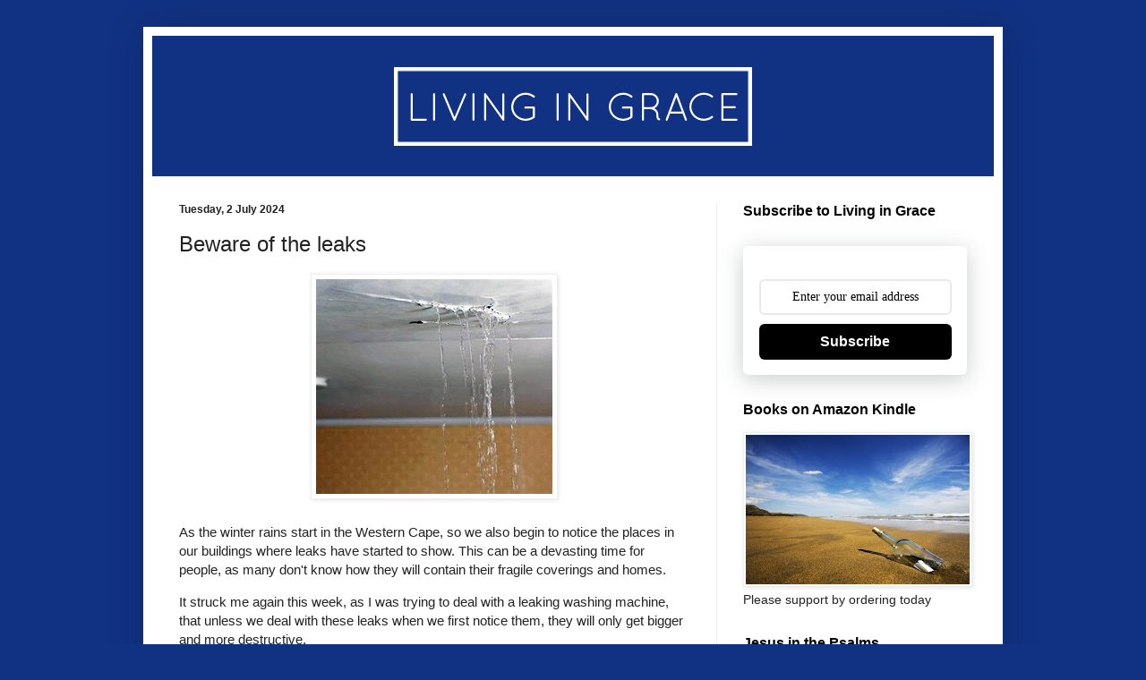

--- FILE ---
content_type: text/html; charset=utf-8
request_url: https://www.google.com/recaptcha/api2/aframe
body_size: 264
content:
<!DOCTYPE HTML><html><head><meta http-equiv="content-type" content="text/html; charset=UTF-8"></head><body><script nonce="tzV0kU0t_8uHpOyqgtrjog">/** Anti-fraud and anti-abuse applications only. See google.com/recaptcha */ try{var clients={'sodar':'https://pagead2.googlesyndication.com/pagead/sodar?'};window.addEventListener("message",function(a){try{if(a.source===window.parent){var b=JSON.parse(a.data);var c=clients[b['id']];if(c){var d=document.createElement('img');d.src=c+b['params']+'&rc='+(localStorage.getItem("rc::a")?sessionStorage.getItem("rc::b"):"");window.document.body.appendChild(d);sessionStorage.setItem("rc::e",parseInt(sessionStorage.getItem("rc::e")||0)+1);localStorage.setItem("rc::h",'1768802129788');}}}catch(b){}});window.parent.postMessage("_grecaptcha_ready", "*");}catch(b){}</script></body></html>

--- FILE ---
content_type: text/plain
request_url: https://www.google-analytics.com/j/collect?v=1&_v=j102&a=516841191&t=pageview&_s=1&dl=https%3A%2F%2Fdelmelinscott.blogspot.com%2F2024%2F07%2Fbeware-of-leaks.html&ul=en-us%40posix&dt=Living%20In%20Grace%20Blog%3A%20Beware%20of%20the%20leaks&sr=1280x720&vp=1280x720&_u=IEBAAEABAAAAACAAI~&jid=1057736872&gjid=2079539891&cid=277998814.1768802128&tid=UA-128270076-1&_gid=2111877985.1768802128&_r=1&_slc=1&z=1909397416
body_size: -454
content:
2,cG-FKY4LJXCY5